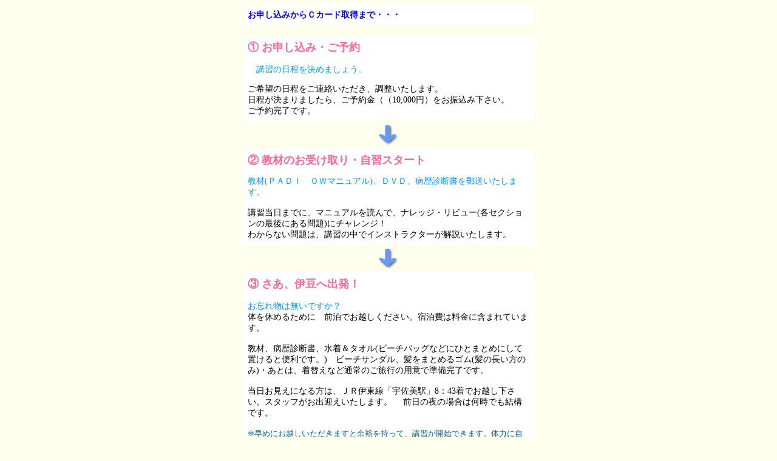

--- FILE ---
content_type: text/html
request_url: http://sea-wind.org/school/outline/outline.html
body_size: 2258
content:
<html>
<head>
<title>outline</title>
<meta http-equiv="Content-Type" content="text/html; charset=shift_jis">
<meta name="viewport" content="width=device-width">
<style type="text/css">
body,td,th {
	font-size: 14px;
}
</style>
<!-- タブレット -->
<link href="outline.css" rel="stylesheet" type="text/css" media="only screen and (min-width:321px) and (max-width:768px)">
</head>

<body bgcolor="#FFFFee" text="#000000">
<div><table width="480" border="0" cellspacing="0" cellpadding="8" align="center">
  <tr> 
    <td bgcolor="#FFFFFF"><font color="#0000FF"><b>    お申し込みからＣカード取得まで・・・</b></font></td>
  </tr>
</table>
  <br><table width="480" border="0" cellspacing="0" cellpadding="8" align="center">
  <tr>
    <td bgcolor="#FFFFFF"> 
      <p><font color="#FF6699"><b><font size="+1">① お申し込み・ご予約</font></b></font><br>
        <font color="#0099FF"><br>
        　講習の日程を決めましょう。</font></p>
      <p>ご希望の日程をご連絡いただき、調整いたします。 <br>
        日程が決まりましたら、ご予約金（（10,000円）をお振込み下さい。<br>
ご予約完了です。</p>
      </td>
  </tr>
</table>
  <table width="480" border="0" align="center" cellpadding="2" cellspacing="0">
    <tr>
      <td align="center"><img src="yajirushi.gif" alt="" width="40" height="40"></td>
    </tr>
  </table>
  <table width="480" border="0" cellspacing="0" cellpadding="8" align="center">
    <tr>
      <td bgcolor="#FFFFFF"><p><font color="#FF6699"><b><font size="+1">② 教材のお受け取り・<font color="#ff6699">自習スタート</font></font></b></font></p>
        <p><font color="#0099FF">教材(ＰＡＤＩ　ＯＷマニュアル)、ＤＶＤ、病歴診断書を郵送いたします。</font><br>
          <br>
          講習当日までに、マニュアルを読んで、ナレッジ・リビュー(各セクションの最後にある問題)にチャレンジ！<br>
          わからない問題は、講習の中でインストラクターが解説いたします。 </p></td>
    </tr>
  </table>
  <table width="480" border="0" align="center" cellpadding="2" cellspacing="0">
    <tr>
      <td align="center"><img src="yajirushi.gif" alt="" width="40" height="40"></td>
    </tr>
  </table>
  <table width="480" border="0" cellspacing="0" cellpadding="8" align="center">
    <tr>
      <td bgcolor="#FFFFFF"><p><b><font color="#ff6699" size="+1">③ さあ、伊豆へ出発！</font></b><br>
        <br>
        <font color="#0099FF">お忘れ物は無いですか？</font><br>
        体を休めるために　前泊でお越しください。宿泊費は料金に含まれています。<br>
        <br>
        教材、病歴診断書、水着＆タオル(ビーチバッグなどにひとまとめにして置けると便利です。)　ビーチサンダル、髪をまとめるゴム(髪の長い方のみ)・あとは、着替えなど通常のご旅行の用意で準備完了です。<br>
        <br>
        当日お見えになる方は、ＪＲ伊東線「宇佐美駅」8：43着でお越し下さい。スタッフがお出迎えいたします。　
        前日の夜の場合は何時でも結構です。<br>
        <br>
        <font size="2" color="#006699">※早めにお越しいただきますと余裕を持って、講習が開始できます。体力に自信の無い方は、前日からのご宿泊をおお勧めいたします。</font><font size="2">※相部屋はでありません。</font></p></td>
    </tr>
  </table>
  <table width="480" border="0" align="center" cellpadding="2" cellspacing="0">
    <tr>
      <td align="center"><img src="yajirushi.gif" alt="" width="40" height="40"></td>
    </tr>
  </table>
  <table width="480" border="0" cellspacing="0" cellpadding="8" align="center">
    <tr>
      <td bgcolor="#FFFFFF"><b><font size="+1" color="#FF6699">④　一日目　プール講習・学科の補習</font></b><br>
        <br>
        <font color="#0099FF">プールで練習します。</font><br>
        <br>
        ナレッジ・リビュー(練習問題)の答えあわせと解説をした後、プールへ行きます。<br>
        <br>
        海洋でのトレーニング内容を事前にプールで練習します。</td>
    </tr>
  </table>
  <table width="480" border="0" align="center" cellpadding="2" cellspacing="0">
    <tr>
      <td align="center"><img src="yajirushi.gif" alt="" width="40" height="40"></td>
    </tr>
  </table>
  <table width="480" border="0" cellspacing="0" cellpadding="8" align="center">
    <tr>
      <td bgcolor="#FFFFFF"><font size="+1"><b><font color="#ff6699">⑤　温泉でホッと一息・・・</font></b></font><br>
        <br>
        ゆっくり休んで、海洋講習にそなえます。アルコールは控えて、充分に睡眠をとりましょう。</td>
    </tr>
  </table>
  <table width="480" border="0" align="center" cellpadding="2" cellspacing="0">
    <tr>
      <td align="center"><img src="yajirushi.gif" alt="" width="40" height="40"></td>
    </tr>
  </table>
  <table width="480" border="0" cellspacing="0" cellpadding="8" align="center">
    <tr>
      <td bgcolor="#FFFFFF"><p><font size="+1" color="#ff6699"><b>⑥　二日目　海洋での講習　№１　№２</b></font><br>
        <br>
        <font color="#0099FF">プールで練習した事を、海で。 </font><br>
        <br>
        プールでのスキルを実際の海で確認します。海の中での呼吸のしかた、快適に泳ぐ練習やハンドシグナルなどを練習します。</p></td>
    </tr>
  </table>
  <table width="480" border="0" align="center" cellpadding="2" cellspacing="0">
    <tr>
      <td align="center"><img src="yajirushi.gif" alt="" width="40" height="40"></td>
    </tr>
  </table>
  <table width="480" border="0" cellspacing="0" cellpadding="8" align="center">
    <tr>
      <td bgcolor="#FFFFFF"><p><font size="+1"><b><font color="#ff6699">⑦　三日目　海洋での練習　№３　№４<br>
        <br>
      </font></b></font>マスクに水がはいってきたとき、エアーがなくなってしまったときの対処法など安全にダイビングを楽しむためのスキルも練習しましょう。</p></td>
    </tr>
  </table>
  <table width="480" border="0" align="center" cellpadding="2" cellspacing="0">
    <tr>
      <td align="center"><img src="yajirushi.gif" alt="" width="40" height="40"></td>
    </tr>
  </table>
  <table width="480" border="0" align="center" cellpadding="8" cellspacing="0" bgcolor="#FFFFee">
    <tr>
      <td bgcolor="#FFFFFF"><font size="+1"><b><font color="#ff6699">⑧　ダイビングログ・Ｃカードの申請</font></b></font><br>
        <br>
        <font color="#0099FF">ダイビングの記録と、申請書の作成 </font><br>
        <br>
        クラブハウスに戻って、ダイビングの記録をつけます。Ｃカードの申請書に記入します。申請書に貼る写真は、お持ちください。縦4cm&times;横3cm、カラー、顔が1円玉位の大きさに写っているものを1枚です。</td>
    </tr>
  </table>
  <table width="480" border="0" align="center" cellpadding="2" cellspacing="0">
    <tr>
      <td align="center"><img src="yajirushi.gif" alt="" width="40" height="40"></td>
    </tr>
  </table>
  <table width="480" border="0" align="center" cellpadding="0" cellspacing="0">
    <tr>
      <td height="222" align="center" bgcolor="#FFFFFF"><img src="../images/padi_card.jpg" width="290" height="200"><br>
        <br>
        PADI　から　Ｃカードが届きます</td>
    </tr>
  </table>
<br>
</div>
<table width="400" border="0" cellspacing="0" cellpadding="0" align="center">
  <tr> 
    <td>
      <form>
        <div align="center"> 
          <input type="button" value="閉じる" onClick="javascript:window.close();" name="button">
        </div>
      </form>
    </td>
  </tr>
</table>
<p align="center">　</p>
</body>
</html>
